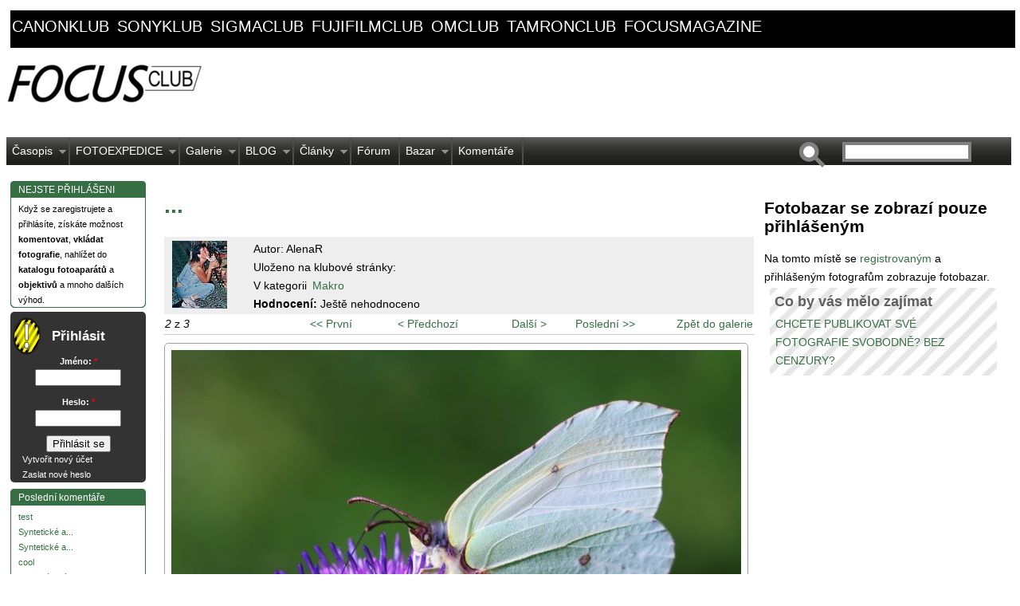

--- FILE ---
content_type: text/html; charset=utf-8
request_url: https://www.sigmaclub.cz/galerie/alenar/makro
body_size: 9110
content:
<!DOCTYPE html PUBLIC "-//W3C//DTD XHTML 1.0 Strict//EN" "http://www.w3.org/TR/xhtml1/DTD/xhtml1-strict.dtd">

<html xmlns="http://www.w3.org/1999/xhtml" lang="cs" xml:lang="cs">

    <head>
<meta http-equiv="Content-Type" content="text/html; charset=utf-8" />

      <link href='https://fonts.googleapis.com/css?family=Oswald&subset=latin-ext' rel='stylesheet' type='text/css'>
        <meta name="google-site-verification" content="KRQbX3WjSOBPWBNL5YlNkpqCwWZsgCQZp4hiTaBYzSc" />
	<meta name="author" content="ZULU Group, spol. s r. o." />
        <meta http-equiv="content-type" content="text/html; charset=UTF-8"/>
        <meta http-equiv="Content-Style-Type" content="text/css" />
	<!-- by facebook insights https://www.facebook.com/insights/ -->
	<meta property="fb:admins" content="100000157694714" />

        <meta http-equiv="Content-Type" content="text/html; charset=utf-8" />
<link rel="canonical" href="https://www.sigmaclub.cz/galerie/alenar/makro" />
<meta property="og:title" content="..." />
<meta property="og:image" content="https://www.sigmaclub.cz/sites/default/files/galerie/new/845/img_9066.jpg" />
<meta property="og:type" content="activity" />
<meta property="og:url" content="https://www.sigmaclub.cz/galerie/alenar/makro" />
<meta property="og:site_name" content="Fotograficke kluby vsech znacek fotoaparatu sdruzene ve FOCUSCLUB.CZ" />
<link rel="shortcut icon" href="/sites/default/files/superportal_favicon.ico" type="image/x-icon" />
<meta name="description" content="Čtete specializovaný internetový klub spojující fotografické kluby a fotografy z Česka a Slovenska. Můžete diskutovat ve fóru, nahrávat a komentovat fotografie, prodávat ve specializovaném bazaru... A spoustu dalšího" />
<meta name="keywords" content="fotografování,recenze fotoaparátů,testy fotoaparátů,fotobazar,fotoexpedice,fotofórum,fotoklub" />
<meta name="copyright" content="ZULU Group, spol. s r.o." />
<link rel="canonical" href="https://www.sigmaclub.cz/galerie/alenar/makro" />
<meta name="revisit-after" content="1 day" />
<meta name="robots" content="follow, index" />
        <title>Fotografie | autor: AlenaR | FOCUSCLUB.CZ</title>

	
        <link type="text/css" rel="stylesheet" media="all" href="/sites/default/files/css/css_5c456fdbfa6a533173cc4b9360d7ac3d.css" />
<link type="text/css" rel="stylesheet" media="all" href="/sites/all/themes/superportal/sf/css/superfish.css?b" />

	<!--[if IE]>

          <link type="text/css" rel="stylesheet" media="all" href="/sites/all/themes/superportal/ie.css" >

        <![endif]-->

        

	<script type="text/javascript" src="/sites/default/files/js/js_bf997a2f83ef443238a93d18425ded8f.js"></script>
<script type="text/javascript">
<!--//--><![CDATA[//><!--
jQuery.extend(Drupal.settings, { "basePath": "/", "googleanalytics": { "trackOutgoing": 1, "trackMailto": 1, "trackDownload": 1, "trackDownloadExtensions": "7z|aac|arc|arj|asf|asx|avi|bin|csv|doc|exe|flv|gif|gz|gzip|hqx|jar|jpe?g|js|mp(2|3|4|e?g)|mov(ie)?|msi|msp|pdf|phps|png|ppt|qtm?|ra(m|r)?|sea|sit|tar|tgz|torrent|txt|wav|wma|wmv|wpd|xls|xml|z|zip" }, "lightbox2": { "rtl": "0", "file_path": "/(\\w\\w/)sites/default/files", "default_image": "/sites/all/modules/lightbox2/images/brokenimage.jpg", "border_size": 10, "font_color": "000", "box_color": "fff", "top_position": "", "overlay_opacity": "0.8", "overlay_color": "000", "disable_close_click": 1, "resize_sequence": 0, "resize_speed": 400, "fade_in_speed": 400, "slide_down_speed": 600, "use_alt_layout": 0, "disable_resize": 0, "disable_zoom": 0, "force_show_nav": 0, "show_caption": 1, "loop_items": 1, "node_link_text": "Přejít na stránku obrázku", "node_link_target": 0, "image_count": "Obrázek !current z !total", "video_count": "Video !current of !total", "page_count": "Page !current of !total", "lite_press_x_close": "press \x3ca href=\"#\" onclick=\"hideLightbox(); return FALSE;\"\x3e\x3ckbd\x3ex\x3c/kbd\x3e\x3c/a\x3e to close", "download_link_text": "", "enable_login": false, "enable_contact": false, "keys_close": "c x 27", "keys_previous": "p 37", "keys_next": "n 39", "keys_zoom": "z", "keys_play_pause": "32", "display_image_size": "original", "image_node_sizes": "(\\.fotobazar náhled|\\.thumbnail|\\.preview|\\.náhled)", "trigger_lightbox_classes": "img.image-img_assist_custom,img.fotobazar náhled, img.image-fotobazar náhled,img.thumbnail, img.image-thumbnail,img.preview, img.image-preview,img.náhled, img.image-náhled", "trigger_lightbox_group_classes": "", "trigger_slideshow_classes": "", "trigger_lightframe_classes": "", "trigger_lightframe_group_classes": "", "custom_class_handler": "lightbox", "custom_trigger_classes": "img.lightbox", "disable_for_gallery_lists": 1, "disable_for_acidfree_gallery_lists": true, "enable_acidfree_videos": true, "slideshow_interval": 5000, "slideshow_automatic_start": 0, "slideshow_automatic_exit": 0, "show_play_pause": 1, "pause_on_next_click": 0, "pause_on_previous_click": 1, "loop_slides": 1, "iframe_width": 1024, "iframe_height": 768, "iframe_border": 1, "enable_video": 0 } });
//--><!]]>
</script>
<script type="text/javascript">
<!--//--><![CDATA[//><!--
window.google_analytics_uacct = "UA-23003824-1";
//--><!]]>
</script>

        <!-- Google adv -->
        <!-- <script async src="https://pagead2.googlesyndication.com/pagead/js/adsbygoogle.js?client=ca-pub-6492558358000631" crossorigin="anonymous"></script>        -->

        

    </head>
    <body id="superportal" class="not-front not-logged-in page-node node-type-fotografie no-sidebars page-galerie-alenar-makro section-galerie node-full-view">

        <!-- definice page -->    
        <div id="page">

                    <!-- černé linky nad vším -->
                                                        <div id="domain-links"><div id="block-views-domeny-block_1" class="block block-views region-odd odd region-count-1 count-1">
  <div class="block-inner">
	 <div class="block-inner-0"><div class="block-inner-1">
	    <div class="block-inner-2"><div class="block-inner-3">
	        <div class="block-inner-4"><div class="block-inner-5">
	            <div class="block-inner-6"><div class="block-inner-7">
    
					    					
					    <div class="block-content">
					      <div class="block-content-inner">
					        <div class="view view-domeny view-id-domeny view-display-id-block_1 view-dom-id-1">
    
  
  
      <div class="view-content">
        <div class="views-row views-row-1 views-row-odd views-row-first">
      
  <div class="views-field-subdomain">
                <span class="field-content"><a href="http://canonklub.cz" target="_blank">canonklub</a>
</span>
  </div>
  </div>
  <div class="views-row views-row-2 views-row-even">
      
  <div class="views-field-subdomain">
                <span class="field-content"><a href="http://sonyklub.cz" target="_blank">sonyklub</a>
</span>
  </div>
  </div>
  <div class="views-row views-row-3 views-row-odd">
      
  <div class="views-field-subdomain">
                <span class="field-content"><a href="http://sigmaclub.cz" target="_blank">sigmaclub</a>
</span>
  </div>
  </div>
  <div class="views-row views-row-4 views-row-even">
      
  <div class="views-field-subdomain">
                <span class="field-content"><a href="http://fujifilmclub.cz" target="_blank">fujifilmclub</a>
</span>
  </div>
  </div>
  <div class="views-row views-row-5 views-row-odd">
      
  <div class="views-field-subdomain">
                <span class="field-content"><a href="http://omclub.cz" target="_blank">omclub</a>
</span>
  </div>
  </div>
  <div class="views-row views-row-6 views-row-even">
      
  <div class="views-field-subdomain">
                <span class="field-content"><a href="http://tamronclub.cz" target="_blank">tamronclub</a>
</span>
  </div>
  </div>
  <div class="views-row views-row-7 views-row-odd views-row-last">
      
  <div class="views-field-subdomain">
                <span class="field-content"><a href="http://focusmagazine.cz" target="_blank">focusmagazine</a>
</span>
  </div>
  </div>
    </div>
  
  
  
  
  
  
</div> 					      </div>
					    </div>
					    
				</div></div>
	      </div></div>
	    </div></div>
	  </div></div>

  </div>
</div> <!-- /block --></div>
                                <div class="cleaner"></div>
                        
                    <!-- content: adv. banner + editorial banner -->
                         <div id="header">

                                <div id="header-left">
                                      <!-- /#header-ad -->
                                    <!-- <div id="header-ad-1"> -->
                                    <!--   -->
                                    <!-- </div> -->
                                      <!-- /#header-ad -->

                                <div id="logo">
                                  <a href="/" title="Home page" rel="home"><img src="/sites/default/files/superportal_logo.jpg" alt=" logo" /></a>                                  	
                                </div>

                                </div>
                                <!-- div "header-left" -->

                                            <!-- /#header-ad our adv -->
                                            <!--  <div id="header-ad-2"> -->
                                            <!--  -->
                                             <!-- </div> -->


                                 <!-- main menu pull down -->
                                <div id="superfish">
                                    <div id="superfish-inner">
                                    <ul class="menu"><li class="expanded first"><a href="http://www.focusclub.cz/clanky/focusmagazine" title="" class="menu-36288 menu-item-even">Časopis</a><ul class="menu"><li class="leaf first"><a href="http://www.focusmagazine.cz/clanky/8-focusmagazine-cz-hosti-veroniku-souralovou-richarda-slabu-jiriho-stranskeho" title="" class="menu-43514 menu-item-odd">8. FOCUSmagazine</a></li>
<li class="leaf"><a href="http://www.focusmagazine.cz/clanky/7-vydani-focusmagazine-cz-s-alex-kiss-michal-jirous-michal-vitasek" title="" class="menu-43510 menu-item-even">7. FOCUSmagazine</a></li>
<li class="leaf"><a href="http://www.focusclub.cz/formulare/chci-dostavat-informace-o-dalsich-vydanich-focusmagazine" title="" class="menu-36968 menu-item-odd">Registrace odběru</a></li>
<li class="leaf"><a href="http://www.focusmagazine.cz/clanky/6-vydani-focusmagazine-547-fotografii-222-stran" title="" class="menu-42715 menu-item-even">6. FOCUSMagazine</a></li>
<li class="leaf"><a href="http://www.focusmagazine.cz/clanky/5-vydani-focusmagazine-to-nejlepsi-z-benatskeho-karnevalu" title="" class="menu-41846 menu-item-odd">5. vydání FM</a></li>
<li class="leaf"><a href="http://www.focusmagazine.cz/clanky/4-vydani-focusmagazine" title="" class="menu-41817 menu-item-even">4. vydání FM</a></li>
<li class="leaf"><a href="http://www.focusmagazine.cz/3-vydani-focusmagazine" title="" class="menu-41074 menu-item-odd">3. vydání FM</a></li>
<li class="leaf"><a href="http://www.focusclub.cz/clanky/2-vydani-focusmagazine" title="" class="menu-36967 menu-item-even">2. vydání FM</a></li>
<li class="leaf last"><a href="http://www.focusclub.cz/clanky/novy-casopis-focusmagazine" title="" class="menu-36966 menu-item-odd">1. vydání FM</a></li>
</ul></li>
<li class="expanded"><a href="http://www.focusclub.cz/fotoexpedice" title="Stránky našich fotoexpedic najdete také na www.fotoexpedice.cz" class="menu-28388 menu-item-even">FOTOEXPEDICE</a><ul class="menu"><li class="leaf first"><a href="/fotoexpedice-toskansko-jaro-2012" title="Fotoexpedice Toskánsko" class="menu-41906 menu-item-odd">Toskánsko</a></li>
<li class="leaf"><a href="/fotoexpedice-skoleni-kurzy/fotoexpedice-benatsky-karneval-burano" title="" class="menu-43508 menu-item-even">Benátský karneval, Burano</a></li>
<li class="leaf"><a href="/fotoexpedice-skoleni-kurzy/fotoexpedice-moravske-toskansko" title="FOTOEXPEDICE MORAVSKÉ TOSKÁNSKO" class="menu-43515 menu-item-odd">Moravské Toskánsko</a></li>
<li class="leaf"><a href="http://www.focusclub.cz/fotoexpedice-skoleni-kurzy/fotoexpedice-berchtesgaden" title="" class="menu-43518 menu-item-even">Berchtesgaden</a></li>
<li class="leaf last"><a href="/fotoexpedice-skoleni-kurzy/fotoexpedice-skotsko" title="Fotoexpedice Skotsko" class="menu-41909 menu-item-odd">Skotsko</a></li>
</ul></li>
<li class="expanded"><a href="/galerie" title="" class="menu-16611 menu-item-even">Galerie</a><ul class="menu"><li class="leaf first"><a href="/galerie" title="" class="menu-41066 menu-item-odd">Galerie celková</a></li>
<li class="leaf"><a href="/pravidla-pro-vkladani-do-galerie" title="Pravidla pro vkládání do Galerie" class="menu-27830 menu-item-even">Pravidla pro vkládání do Galerie</a></li>
<li class="leaf"><a href="/galerie/martinkamin/czech-press-photo-2012-amateri-prekvapili-profici-propadli-havel-vyhral" title="" class="menu-41067 menu-item-odd">Czech Press Photo 2012</a></li>
<li class="leaf"><a href="/galerie/nejlepe-hodnocene-fotografie" title="" class="menu-35015 menu-item-even">Nejlépe hodnocené</a></li>
<li class="leaf last"><a href="/galerie/nejcasteji-prohlizene-fotografie" title="" class="menu-35016 menu-item-odd">Nejvíce navštěvované</a></li>
</ul></li>
<li class="expanded"><a href="/blogyfotografu" title="" class="menu-41877 menu-item-even">BLOG</a><ul class="menu"><li class="leaf first"><a href="/stranka/jak-pouzivat-blog-fotografa" title="Jak používat blog fotografa" class="menu-41874 menu-item-odd">BLOG: jak vkládat příspěvky</a></li>
<li class="leaf last"><a href="/blogyfotografu" title="" class="menu-41876 menu-item-even">Všechny blogy fotografů</a></li>
</ul></li>
<li class="expanded"><a href="/clanky" title="" class="menu-141 menu-item-odd">Články</a><ul class="menu"><li class="leaf first"><a href="/taxonomy/term/51" title="" class="menu-482 menu-item-even">Fotografické akce</a></li>
<li class="leaf"><a href="/druhy-clanku/komentare-aktuality" title="" class="menu-190 menu-item-odd">Komentáře a aktuality</a></li>
<li class="leaf"><a href="/druhy-clanku/recenze-softwaru" title="" class="menu-191 menu-item-even">Recenze softwaru</a></li>
<li class="leaf"><a href="/druhy-clanku/recenze-techniky" title="" class="menu-192 menu-item-odd">Recenze techniky</a></li>
<li class="leaf"><a href="/druhy-clanku/rozhovory-s-osobnostmi" title="" class="menu-479 menu-item-even">Rozhovory s osobnostmi</a></li>
<li class="leaf"><a href="/druhy-clanku/s-fotoaparatem-na-zadech" title="" class="menu-480 menu-item-odd">S fotoaparátem na zádech</a></li>
<li class="leaf last"><a href="/druhy-clanku/tiskove-zpravy" title="" class="menu-193 menu-item-even">Tiskové zprávy</a></li>
</ul></li>
<li class="leaf"><a href="/forum" title="" class="menu-16608 menu-item-odd">Fórum</a></li>
<li class="expanded"><a href="/fotobazar" title="" class="menu-26092 menu-item-even">Bazar</a><ul class="menu"><li class="leaf first last"><a href="/fotobazar" title="" class="menu-42697 menu-item-odd">Prohlížet fotobazar</a></li>
</ul></li>
<li class="leaf last"><a href="/komentare/k-clankum" title="" class="menu-41933 menu-item-even">Komentáře</a></li>
</ul><form action="https://www.sigmaclub.cz/galerie/alenar/makro"  accept-charset="UTF-8" method="post" id="search-theme-form">
<div><div id="search" class="container-inline">
  <div class="form-item" id="edit-search-theme-form-1-wrapper">
 <label for="edit-search-theme-form-1">Hledat na tomto webu: </label>
 <input type="text" maxlength="128" name="search_theme_form" id="edit-search-theme-form-1" size="15" value="" title="Zadejte hledaný termín." class="form-text" />
</div>
<input type="submit" name="op" id="edit-submit-1" value="Hledat"  class="form-submit" />
<input type="hidden" name="form_build_id" id="form-f66beb9f794e1463b7b9c7e0f0ac2cef" value="form-f66beb9f794e1463b7b9c7e0f0ac2cef"  />
<input type="hidden" name="form_id" id="edit-search-theme-form" value="search_theme_form"  />
</div>

</div></form>
                                    </div>
                                </div>


                        </div>
                        <!-- END /#header -->

                        <!-- three columns left-content-right -->
                        <div>
                                <!-- main content down -->
                                <div id="main">

                                    <!-- left block site -->
                                    <div id="user-menu">
                                        <div id="block-block-15" class="block block-block region-odd even region-count-1 count-2">
  <div class="block-inner">
	 <div class="block-inner-0"><div class="block-inner-1">
	    <div class="block-inner-2"><div class="block-inner-3">
	        <div class="block-inner-4"><div class="block-inner-5">
	            <div class="block-inner-6"><div class="block-inner-7">
    
					    					      <h2 class="block-title">NEJSTE PŘIHLÁŠENI</h2>
					    					
					    <div class="block-content">
					      <div class="block-content-inner">
					        <!--paging_filter--><p>
Když se zaregistrujete a přihl&aacute;s&iacute;te, z&iacute;sk&aacute;te možnost <strong>komentovat</strong>, <strong>vkl&aacute;dat fotografie</strong>, nahl&iacute;žet do <strong>katalogu fotoapar&aacute;tů</strong> a <strong>objektivů</strong> a mnoho dal&scaron;&iacute;ch v&yacute;hod.
</p>					      </div>
					    </div>
					    
				</div></div>
	      </div></div>
	    </div></div>
	  </div></div>

  </div>
</div> <!-- /block --><div id="block-kazausermenu-1" class="block block-kazausermenu region-even odd region-count-2 count-3">
  <div class="block-inner">
	 <div class="block-inner-0"><div class="block-inner-1">
	    <div class="block-inner-2"><div class="block-inner-3">
	        <div class="block-inner-4"><div class="block-inner-5">
	            <div class="block-inner-6"><div class="block-inner-7">
    
					    					      <h2 class="block-title">Přihlásit</h2>
					    					
					    <div class="block-content">
					      <div class="block-content-inner">
					        <form action="https://www.sigmaclub.cz/galerie/alenar/makro?destination=node%2F9902"  accept-charset="UTF-8" method="post" id="user-login-form">
<div><div class="form-item" id="edit-name-wrapper">
 <label for="edit-name">Jméno: <span class="form-required" title="Toto pole je vyžadováno.">*</span></label>
 <input type="text" maxlength="60" name="name" id="edit-name" size="15" value="" class="form-text required" />
</div>
<div class="form-item" id="edit-pass-wrapper">
 <label for="edit-pass">Heslo: <span class="form-required" title="Toto pole je vyžadováno.">*</span></label>
 <input type="password" name="pass" id="edit-pass"  maxlength="60"  size="15"  class="form-text required" />
</div>
<input type="submit" name="op" id="edit-submit" value="Přihlásit se"  class="form-submit" />
<div class="item-list"><ul><li class="first"><a href="/registrace" title="Vytvořit nový uživatelský účet.">Vytvořit nový účet</a></li>
<li class="last"><a href="/zaslani-hesla" title="Požádat o zaslání nového hesla e-mailem.">Zaslat nové heslo</a></li>
</ul></div><input type="hidden" name="form_build_id" id="form-34ec54e4f0625faf0e7d8d711083d57f" value="form-34ec54e4f0625faf0e7d8d711083d57f"  />
<input type="hidden" name="form_id" id="edit-user-login-block" value="user_login_block"  />

</div></form>
					      </div>
					    </div>
					    
				</div></div>
	      </div></div>
	    </div></div>
	  </div></div>

  </div>
</div> <!-- /block --><div id="block-views-comments_recent-block" class="block block-views region-odd even region-count-3 count-4">
  <div class="block-inner">
	 <div class="block-inner-0"><div class="block-inner-1">
	    <div class="block-inner-2"><div class="block-inner-3">
	        <div class="block-inner-4"><div class="block-inner-5">
	            <div class="block-inner-6"><div class="block-inner-7">
    
					    					      <h2 class="block-title">Poslední komentáře</h2>
					    					
					    <div class="block-content">
					      <div class="block-content-inner">
					        <div class="view view-comments-recent view-id-comments_recent view-display-id-block view-dom-id-2">
    
  
  
      <div class="view-content">
        <div class="views-row views-row-1 views-row-odd views-row-first">
      
  <div class="views-field-subject">
                <span class="field-content"><a href="/forum/vyrobci/canon/eos-diskusni-forum/1d-1ds-1d-x-5d-5d-mark-ii-5d-mark-iii-6d/kabel-usb-s-konektor#comment-5300">test</a></span>
  </div>
  </div>
  <div class="views-row views-row-2 views-row-even">
      
  <div class="views-field-subject">
                <span class="field-content"><a href="/node/123114#comment-5299">Syntetické a...</a></span>
  </div>
  </div>
  <div class="views-row views-row-3 views-row-odd">
      
  <div class="views-field-subject">
                <span class="field-content"><a href="/node/123114#comment-5298">Syntetické a...</a></span>
  </div>
  </div>
  <div class="views-row views-row-4 views-row-even">
      
  <div class="views-field-subject">
                <span class="field-content"><a href="/forum/fotoaparaty-a-fotografie/tradicni-analogove/digitalizace-negativu-a-pozitivu#comment-5297">cool</a></span>
  </div>
  </div>
  <div class="views-row views-row-5 views-row-odd">
      
  <div class="views-field-subject">
                <span class="field-content"><a href="/forum/fotoaparaty-a-fotografie/tradicni-analogove/digitalizace-negativu-a-pozitivu#comment-5296">Webová stránka</a></span>
  </div>
  </div>
  <div class="views-row views-row-6 views-row-even">
      
  <div class="views-field-subject">
                <span class="field-content"><a href="/forum/vyrobci/canon/canon-objektivy/manualni-objektiv#comment-5295">https://t.me/...</a></span>
  </div>
  </div>
  <div class="views-row views-row-7 views-row-odd">
      
  <div class="views-field-subject">
                <span class="field-content"><a href="/clanky/novy-firmware-vyssi-rychlost-snimani-pro-fotoaparat-canon-eos-r3#comment-5294">https://t.me/...</a></span>
  </div>
  </div>
  <div class="views-row views-row-8 views-row-even">
      
  <div class="views-field-subject">
                <span class="field-content"><a href="/forum/vyrobci/canon/canon-objektivy/manualni-objektiv#comment-5293">https://datebest....</a></span>
  </div>
  </div>
  <div class="views-row views-row-9 views-row-odd">
      
  <div class="views-field-subject">
                <span class="field-content"><a href="/clanky/vite-jaka-je-nejuzitecnejsi-vlastnost-eos-r5-hlasove-poznamky#comment-5292">uprime receno,...</a></span>
  </div>
  </div>
  <div class="views-row views-row-10 views-row-even">
      
  <div class="views-field-subject">
                <span class="field-content"><a href="/fotobazar/tamron-sp-af-70-300mm-f4-5-6-di-vc-usd-canon#comment-5291">Cena 4000 Kč
Pevná...</a></span>
  </div>
  </div>
  <div class="views-row views-row-11 views-row-odd">
      
  <div class="views-field-subject">
                <span class="field-content"><a href="/forum/vyrobci/canon/blesky/nelze-vysunout-blesk#comment-5288">možná je jen...</a></span>
  </div>
  </div>
  <div class="views-row views-row-12 views-row-even views-row-last">
      
  <div class="views-field-subject">
                <span class="field-content"><a href="/forum/vyrobci/canon/blesky/nelze-vysunout-blesk#comment-5287">Že by tady nebyl...</a></span>
  </div>
  </div>
    </div>
  
  
  
      
<div class="more-link">
  <a href="/comments/recent">
    more  </a>
</div>
  
  
  
</div> 					      </div>
					    </div>
					    
				</div></div>
	      </div></div>
	    </div></div>
	  </div></div>

  </div>
</div> <!-- /block --><div id="block-views-forum-block_1" class="block block-views region-even odd region-count-4 count-5">
  <div class="block-inner">
	 <div class="block-inner-0"><div class="block-inner-1">
	    <div class="block-inner-2"><div class="block-inner-3">
	        <div class="block-inner-4"><div class="block-inner-5">
	            <div class="block-inner-6"><div class="block-inner-7">
    
					    					      <h2 class="block-title">Diskuzní konference</h2>
					    					
					    <div class="block-content">
					      <div class="block-content-inner">
					        <div class="view view-forum view-id-forum view-display-id-block_1 view-dom-id-3">
    
  
  
      <div class="view-content">
        <div class="views-row views-row-1 views-row-odd views-row-first">
      
  <div class="views-field-title">
                <span class="field-content"><a href="/forum/vyrobci/canon/eos-diskusni-forum/1d-1ds-1d-x-5d-5d-mark-ii-5d-mark-iii-6d/kabel-usb-s-konektor">kabel USB s...</a></span>
  </div>
  </div>
  <div class="views-row views-row-2 views-row-even">
      
  <div class="views-field-title">
                <span class="field-content"><a href="/node/123114">Jaký je rozdíl mezi...</a></span>
  </div>
  </div>
  <div class="views-row views-row-3 views-row-odd">
      
  <div class="views-field-title">
                <span class="field-content"><a href="/forum/vyrobci/canon/canon-objektivy/manualni-objektiv">Manuální objektiv</a></span>
  </div>
  </div>
  <div class="views-row views-row-4 views-row-even">
      
  <div class="views-field-title">
                <span class="field-content"><a href="/forum/vyrobci/canon/canon-objektivy/prestal-reagovat-af">Přestal reagovat AF</a></span>
  </div>
  </div>
  <div class="views-row views-row-5 views-row-odd">
      
  <div class="views-field-title">
                <span class="field-content"><a href="/forum/vyrobci/canon/blesky/nelze-vysunout-blesk">Nelze vysunout blesk</a></span>
  </div>
  </div>
  <div class="views-row views-row-6 views-row-even">
      
  <div class="views-field-title">
                <span class="field-content"><a href="/forum/fotoaparaty-a-fotografie/digitalni/powershot-g3-windows-nenasel-ovladacenepropoji-se">PowerShot G3 -...</a></span>
  </div>
  </div>
  <div class="views-row views-row-7 views-row-odd">
      
  <div class="views-field-title">
                <span class="field-content"><a href="/forum/vyrobci/canon/eos-diskusni-forum/10d-20d-30d-40d-50d-7d-60d-70d-7d-mak-ii/skutecny-pocet-expoz">Skutečný počet...</a></span>
  </div>
  </div>
  <div class="views-row views-row-8 views-row-even">
      
  <div class="views-field-title">
                <span class="field-content"><a href="/forum/vyrobci/canon/eos-diskusni-forum/1000d-1100d-450d-400d-350d-550d-600d-650d-100d-1200d-700d/spa">Špatná světelnost -...</a></span>
  </div>
  </div>
  <div class="views-row views-row-9 views-row-odd">
      
  <div class="views-field-title">
                <span class="field-content"><a href="/forum/vyrobci/canon/eos-diskusni-forum/1000d-1100d-450d-400d-350d-550d-600d-650d-100d-1200d-700d/nef">Nefunguje autofocus...</a></span>
  </div>
  </div>
  <div class="views-row views-row-10 views-row-even">
      
  <div class="views-field-title">
                <span class="field-content"><a href="/forum/prace-kolem-fotografie/fototiskarna">fototiskárna</a></span>
  </div>
  </div>
  <div class="views-row views-row-11 views-row-odd">
      
  <div class="views-field-title">
                <span class="field-content"><a href="/forum/vyrobci/canon/eos-diskusni-forum/1d-1ds-1d-x-5d-5d-mark-ii-5d-mark-iii-6d/canon-5d-miv">Canon 5D MIV</a></span>
  </div>
  </div>
  <div class="views-row views-row-12 views-row-even">
      
  <div class="views-field-title">
                <span class="field-content"><a href="/forum/vyrobci/canon/eos-diskusni-forum/10d-20d-30d-40d-50d-7d-60d-70d-7d-mak-ii/chyba-pri-nahravani-">Chyba pri nahravani...</a></span>
  </div>
  </div>
  <div class="views-row views-row-13 views-row-odd">
      
  <div class="views-field-title">
                <span class="field-content"><a href="/forum/vyrobci/canon/eos-diskusni-forum/1d-1ds-1d-x-5d-5d-mark-ii-5d-mark-iii-6d/chyba-zapisu-na-kart">chyba zápisu na kartu</a></span>
  </div>
  </div>
  <div class="views-row views-row-14 views-row-even">
      
  <div class="views-field-title">
                <span class="field-content"><a href="/forum/vyrobci/canon/canon-objektivy/tamron-16-300mm-f3-5-6-3-di-ii-vc-pzd-macro">Tamron 16-300mm f/3....</a></span>
  </div>
  </div>
  <div class="views-row views-row-15 views-row-odd">
      
  <div class="views-field-title">
                <span class="field-content"><a href="/forum/vyrobci/canon/eos-diskusni-forum/10d-20d-30d-40d-50d-7d-60d-70d-7d-mak-ii/eos-20d-system-datum">EOS 20D - systém....</a></span>
  </div>
  </div>
  <div class="views-row views-row-16 views-row-even">
      
  <div class="views-field-title">
                <span class="field-content"><a href="/forum/vyrobci/canon/eos-diskusni-forum/10d-20d-30d-40d-50d-7d-60d-70d-7d-mak-ii/nastupce-canonu-30d">Nástupce Canonu 30D</a></span>
  </div>
  </div>
  <div class="views-row views-row-17 views-row-odd">
      
  <div class="views-field-title">
                <span class="field-content"><a href="/forum/vyrobci/canon/eos-diskusni-forum/1000d-1100d-450d-400d-350d-550d-600d-650d-100d-1200d-700d/nat">natáčanie videa s...</a></span>
  </div>
  </div>
  <div class="views-row views-row-18 views-row-even">
      
  <div class="views-field-title">
                <span class="field-content"><a href="/forum/vyrobci/canon/blesky/speedlite-430-iii-rt">Speedlite 430 III-RT</a></span>
  </div>
  </div>
  <div class="views-row views-row-19 views-row-odd">
      
  <div class="views-field-title">
                <span class="field-content"><a href="/forum/vyrobci/canon/eos-diskusni-forum/1d-1ds-1d-x-5d-5d-mark-ii-5d-mark-iii-6d/velmi-pomaly-start-p">Velmi pomalý start...</a></span>
  </div>
  </div>
  <div class="views-row views-row-20 views-row-even">
      
  <div class="views-field-title">
                <span class="field-content"><a href="/forum/vyrobci/canon/eos-diskusni-forum/1000d-1100d-450d-400d-350d-550d-600d-650d-100d-1200d-700d/vym">Vyměnit Canon EOS...</a></span>
  </div>
  </div>
  <div class="views-row views-row-21 views-row-odd">
      
  <div class="views-field-title">
                <span class="field-content"><a href="/forum/vyrobci/canon/canon-objektivy/jak-se-starat-o-objektiv">Jak se starat o...</a></span>
  </div>
  </div>
  <div class="views-row views-row-22 views-row-even views-row-last">
      
  <div class="views-field-title">
                <span class="field-content"><a href="/forum/vyrobci/canon/canon-objektivy/objektivy-na-canon-1200d">objektívy na canon...</a></span>
  </div>
  </div>
    </div>
  
  
  
  
      <div class="view-footer">
      <!--paging_filter--><p><a href="/forum" class="more-link"> </a></p>    </div>
  
  
</div> 					      </div>
					    </div>
					    
				</div></div>
	      </div></div>
	    </div></div>
	  </div></div>

  </div>
</div> <!-- /block -->                                    </div>


                                 <div id="content">
                                    <!-- <div id="content-inner"> -->
                                    <!-- </div> -->
                                        <!--  -->

                                        <!-- our Gallery blocks (4) + advs block (3x) -->
                                        <!--   -->


                                <div id="content-area">
                                        <div id="content-main">
                                            

                                            <!-- /#content-header -->
                                            <div id="content-header" class="clearfix">
                                                <div class="breadcrumb"><a href="/">Domů</a> » <a href="/galleries">Alba uživatel</a> » <a href="/galleries/845">AlenaR&#039;s  Galleries</a> » <a href="/galerie/alenar/makro-1">Makro</a></div>
                                                <a name="main-content" id="main-content"></a>
                                                <h1 class="title">...</h1>                                                                                                
                                            </div>
                                            <!-- /#content-header -->



                                            <div class="content-no-tabs">
                                                <div class="content-inner-0"><div class="content-inner-1">
                                                    <div class="content-inner-2"><div class="content-inner-3">
                                                        <div class="content-inner-4"><div class="content-inner-5">
                                                            <div class="content-inner-6"><div class="content-inner-7">

                                                            <div>﻿<div id="node-9902" class="node node-type-fotografie">
  <div class="node-inner-0"><div class="node-inner-1">
    <div class="node-inner-2"><div class="node-inner-3">

		
			<table style="width:100%; background:#eeeeee">
			    <tr>
			      <td rowspan="2" style="width:15%; padding:5px 10px 0px 10px">
				<img src="/sites/default/files/user_avatars/picture-845.jpg" alt="User Avatar" title="AlenaR&#039;s Avatar" width="69" height="85" />			      </td>
			    <tr>
			      <td style="vertical-align:bottom">
				<div>Autor: AlenaR</div>
				<div>Uloženo na klubové stránky: </div>
				<div class="submitted"></div>
						  			<div class="taxonomy">V kategorii<ul class="links inline"><li class="taxonomy_term_35 first last"><a href="/kategorie-fotky/makro" rel="tag" title="">Makro</a></li>
</ul></div>
	  							<div></div>
				
				<strong>Hodnocení:</strong> Ještě nehodnoceno							      </td>  
			    </tr>        
			  </table>
				
		
			<table id="node-gallery-image-navigator" class="image-navigator">
  <tbody>
    <tr class="odd">
      <td class="image-navigator-position">
        <em>2</em> z <em>3</em>      </td>
      <td class="image-navigator-first">
        <a href="/galerie/alenar/makro-0">&lt;&lt; První</a>      </td>
      <td class="image-navigator-prev">
        <a href="/galerie/alenar/makro-0">&lt; Předchozí</a>      </td>
      <td class="image-navigator-next">
        <a href="/galerie/alenar/makro/orosena">Další &gt;</a>      </td>
      <td class="image-navigator-last">
        <a href="/galerie/alenar/makro/orosena">Poslední &gt;&gt;</a>      </td>
      <td class="image-navigator-gallery-link">
        <a href="/galerie/alenar/makro-1">Zpět do galerie</a>      </td>
    </tr>
  </tbody>
</table>
						
			<div class="fotografie-holder">
			  <a href="https://www.sigmaclub.cz/sites/default/files/imagecache/node-gallery-display/galerie/new/845/img_9066.jpg" rel="lightbox[field_fotogalerie][...]" class="imagefield imagefield-lightbox2 imagefield-lightbox2-node-gallery-display imagefield-field_fotogalerie imagecache imagecache-field_fotogalerie imagecache-node-gallery-display imagecache-field_fotogalerie-node-gallery-display"><img src="https://www.sigmaclub.cz/sites/default/files/imagecache/node-gallery-display/galerie/new/845/img_9066.jpg" alt="..." title=""  width="715" height="453" /></a>                        </div>

			<table id="node-gallery-image-navigator" class="image-navigator">
  <tbody>
    <tr class="odd">
      <td class="image-navigator-position">
        <em>2</em> z <em>3</em>      </td>
      <td class="image-navigator-first">
        <a href="/galerie/alenar/makro-0">&lt;&lt; První</a>      </td>
      <td class="image-navigator-prev">
        <a href="/galerie/alenar/makro-0">&lt; Předchozí</a>      </td>
      <td class="image-navigator-next">
        <a href="/galerie/alenar/makro/orosena">Další &gt;</a>      </td>
      <td class="image-navigator-last">
        <a href="/galerie/alenar/makro/orosena">Poslední &gt;&gt;</a>      </td>
      <td class="image-navigator-gallery-link">
        <a href="/galerie/alenar/makro-1">Zpět do galerie</a>      </td>
    </tr>
  </tbody>
</table>
			
			<div class="clearfix"><!--paging_filter--></div>
			
			
						
			<!-- print exif info -->
			<fieldset class="fieldgroup group-exif"><legend>Detaily fotografie</legend><div class="field field-type-text field-field-exif-exposuretime">
    <div class="field-items">
            <div class="field-item odd">
                      <div class="field-label-inline-first">
              Doba expozice:&nbsp;</div>
                    -        </div>
        </div>
</div>
<div class="field field-type-text field-field-exif-focallength">
    <div class="field-items">
            <div class="field-item odd">
                      <div class="field-label-inline-first">
              Ohnisková vzdálenost:&nbsp;</div>
                    -        </div>
        </div>
</div>
<div class="field field-type-text field-field-exif-flash">
    <div class="field-items">
            <div class="field-item odd">
                      <div class="field-label-inline-first">
              Blesk:&nbsp;</div>
                    -        </div>
        </div>
</div>
</fieldset>
			
			
			
		    </div></div>
  </div></div>
</div> <!-- /node --><div id="comments" class="">
   
    
        
    

</div>
</div>

                                                        </div></div>
                                                    </div></div>
                                                 </div></div>
                                              </div></div>
                                            </div>



                                            



                                        

                                        </div>	<!-- /#content-main -->	


                                        <div id="content-bazar">
                                            <div id="block-block-5" class="block block-block region-odd odd region-count-1 count-7">
  <div class="block-inner">
	 <div class="block-inner-0"><div class="block-inner-1">
	    <div class="block-inner-2"><div class="block-inner-3">
	        <div class="block-inner-4"><div class="block-inner-5">
	            <div class="block-inner-6"><div class="block-inner-7">
    
					    					      <h2 class="block-title">Fotobazar se zobrazí pouze přihlášeným</h2>
					    					
					    <div class="block-content">
					      <div class="block-content-inner">
					        <!--paging_filter--><p>Na tomto m&iacute;stě se <a href="http://www.focusclub.cz/registrace" target="_blank">registrovan&yacute;m </a>a přihl&aacute;&scaron;en&yacute;m fotografům zobrazuje fotobazar.</p>
					      </div>
					    </div>
					    
				</div></div>
	      </div></div>
	    </div></div>
	  </div></div>

  </div>
</div> <!-- /block --><div id="block-views-TickerFOCUS-block_2" class="block block-views region-even even region-count-2 count-8">
  <div class="block-inner">
	 <div class="block-inner-0"><div class="block-inner-1">
	    <div class="block-inner-2"><div class="block-inner-3">
	        <div class="block-inner-4"><div class="block-inner-5">
	            <div class="block-inner-6"><div class="block-inner-7">
    
					    					      <h2 class="block-title">Co by vás mělo zajímat</h2>
					    					
					    <div class="block-content">
					      <div class="block-content-inner">
					        <div class="view view-TickerFOCUS view-id-TickerFOCUS view-display-id-block_2 view-dom-id-4">
    
  
  
      <div class="view-content">
      <table class="views-view-grid col-1">
  <tbody>
                <tr class="row-1 row-first row-last">
                  <td class="col-1 col-first">
              
  <span class="views-field-title">
                <span class="field-content"><a href="https://focusclub.cz/clanky/chcete-publikovat-sve-fotografie-svobodne-bez-cenzury">CHCETE PUBLIKOVAT SVÉ FOTOGRAFIE SVOBODNĚ? BEZ CENZURY?</a></span>
  </span>
          </td>
              </tr>
      </tbody>
</table>
    </div>
  
  
  
  
  
  
</div> 					      </div>
					    </div>
					    
				</div></div>
	      </div></div>
	    </div></div>
	  </div></div>

  </div>
</div> <!-- /block -->                                        </div>

                                        <!--  <div id="sidebar-right"> --> 
                                        <!--	<form action="https://www.sigmaclub.cz/galerie/alenar/makro"  accept-charset="UTF-8" method="post" id="search-theme-form">
<div><div id="search" class="container-inline">
  <div class="form-item" id="edit-search-theme-form-1-wrapper">
 <label for="edit-search-theme-form-1">Hledat na tomto webu: </label>
 <input type="text" maxlength="128" name="search_theme_form" id="edit-search-theme-form-1" size="15" value="" title="Zadejte hledaný termín." class="form-text" />
</div>
<input type="submit" name="op" id="edit-submit-1" value="Hledat"  class="form-submit" />
<input type="hidden" name="form_build_id" id="form-f66beb9f794e1463b7b9c7e0f0ac2cef" value="form-f66beb9f794e1463b7b9c7e0f0ac2cef"  />
<input type="hidden" name="form_id" id="edit-search-theme-form" value="search_theme_form"  />
</div>

</div></form>
 --> 
                                        <!--	 --> 
                                        <!-- </div> --> 

                                </div>
                                <!-- /#content-area -->

                                </div>
                                <!--  content -->
                            <!-- </div><!-- main content -->
                            </div><!-- div main -->

                        <script type="text/javascript">
<!--//--><![CDATA[//><!--
var _gaq = _gaq || [];_gaq.push(["_setAccount", "UA-23003824-1"]);_gaq.push(["_trackPageview"]);(function() {var ga = document.createElement("script");ga.type = "text/javascript";ga.async = true;ga.src = ("https:" == document.location.protocol ? "https://ssl" : "http://www") + ".google-analytics.com/ga.js";var s = document.getElementsByTagName("script")[0];s.parentNode.insertBefore(ga, s);})();
//--><!]]>
</script>

                        </div>
                        <!-- three columns left-content-right -->

                        <div class="cleaner"></div>
                        <!-- to clear divs -->

                        <!-- patička -->
                        <div id="footer" class="region region-footer">
                                                        <div id="footer-message">
                                <p><img alt="Pozor" src="/sites/all/themes/superportal/images/attention.png" />(C) 2008-2025 FOTOKLUBY Česko a Slovensko, z. s. - Ve&scaron;ker&eacute; ochrann&eacute; zn&aacute;mky jsou vlastnictv&iacute;m jejich př&iacute;padn&yacute;ch majitelů.</p>
                            </div> <!-- /#footer-message -->
                        </div>
                        <!-- patička -->

	        </div><!-- div page -->
        

    </body>

</html>



--- FILE ---
content_type: text/css
request_url: https://www.sigmaclub.cz/sites/all/themes/superportal/sf/css/superfish.css?b
body_size: 913
content:
/* $Id: superfish.css,v 1.2 2009/05/04 20:52:54 jmburnz Exp $ */
/* Superfish base CSS. 
   Superfish is an enhanced Suckerfish-style menu jQuery plugin
   http://users.tpg.com.au/j_birch/plugins/superfish/ */
#superfish-inner .menu, #superfish-inner .menu * {
  margin: 0;
  padding: 0;
  list-style: none;
}
#superfish-inner .menu {
  line-height: 1.0;
}
#superfish-inner .menu ul {
  position: absolute;
  top: -999em;
}
#superfish-inner .menu ul li {
  width: 100%;
}
#superfish-inner .menu li:hover {
  visibility: inherit; /* fixes IE7 'sticky bug' */
}
#superfish-inner .menu li {
  float: left;
  position: relative;
}
#superfish-inner .menu a {
  display: block;
  position: relative;
}
#superfish-inner .menu li:hover ul,
#superfish-inner .menu li.sfHover ul {
  left: 0;
  top: 45px; /* match top ul list item height */
  z-index: 99;
}
#superfish-inner ul.menu li:hover li ul,
#superfish-inner ul.menu li.sfHover li ul {
  top: -999em;
}
#superfish-inner ul.menu li li:hover ul,
#superfish-inner ul.menu li li.sfHover ul {
  left: 0; /* match ul width */
  top: 0;
}
#superfish-inner ul.menu li li:hover li ul,
#superfish-inner ul.menu li li.sfHover li ul {
  top: -999em;
}
#superfish-inner ul.menu li li li:hover ul,
#superfish-inner ul.menu li li li.sfHover ul {
  left: 0; /* match ul width */
  top: 0;
}
/* arrows */
#superfish-inner .menu a.sf-with-ul {
  padding-right: 2.25em;
  min-width: 1px; /* trigger IE7 hasLayout so spans position accurately */
}

.sf-sub-indicator {
  display: inline-block;
  position:relative;
  vertical-align:middle;
  margin-left:10px;
  left: 7px;
  width: 10px;
  height: 10px;
  text-indent: -999em;
  overflow: hidden;
  background: url('../images/arrows-ffffff.png') no-repeat -10px -100px; /* 8-bit indexed alpha png. IE6 gets solid image only */
}
a > .sf-sub-indicator {  /* give all except IE6 the correct values */
  background-position: 0 -100px; /* use translucent arrow for modern browsers*/
}
/* apply hovers to modern browsers */
a:focus > .sf-sub-indicator,
a:hover > .sf-sub-indicator,
a:active > .sf-sub-indicator,
li:hover > a > .sf-sub-indicator,
li.sfHover > a > .sf-sub-indicator {
  background-position: -10px -100px; /* arrow hovers for modern browsers*/
}
/* point right for anchors in subs */
#superfish-inner .menu ul .sf-sub-indicator { background-position:  -10px 0; }
#superfish-inner .menu ul a > .sf-sub-indicator { background-position:  0 0; }
/* apply hovers to modern browsers */
#superfish-inner .menu ul a:focus > .sf-sub-indicator,
#superfish-inner .menu ul a:hover > .sf-sub-indicator,
#superfish-inner .menu ul a:active > .sf-sub-indicator,
#superfish-inner .menu ul li:hover > a > .sf-sub-indicator,
#superfish-inner .menu ul li.sfHover > a > .sf-sub-indicator {
  background-position: -10px 0; /* arrow hovers for modern browsers*/
}